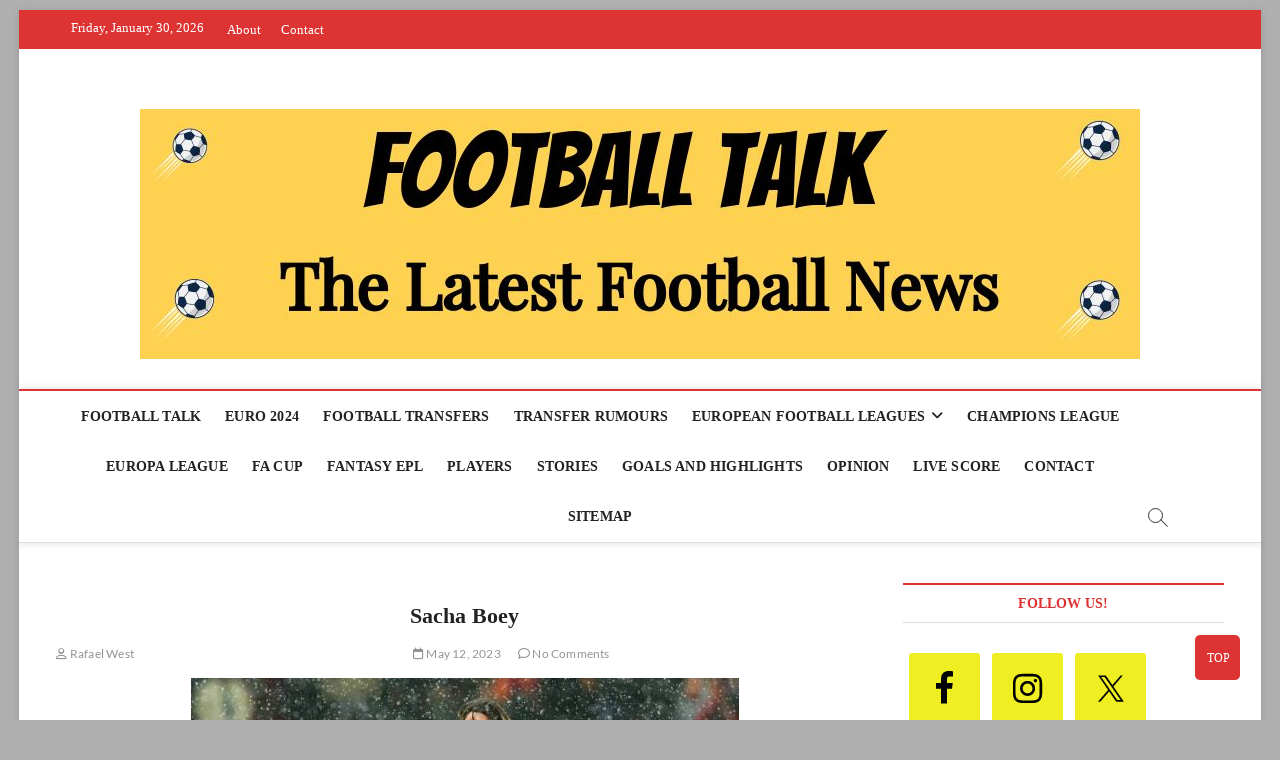

--- FILE ---
content_type: text/html; charset=utf-8
request_url: https://www.google.com/recaptcha/api2/aframe
body_size: 266
content:
<!DOCTYPE HTML><html><head><meta http-equiv="content-type" content="text/html; charset=UTF-8"></head><body><script nonce="n71pgQmgHBfNm6K3TK5Jqw">/** Anti-fraud and anti-abuse applications only. See google.com/recaptcha */ try{var clients={'sodar':'https://pagead2.googlesyndication.com/pagead/sodar?'};window.addEventListener("message",function(a){try{if(a.source===window.parent){var b=JSON.parse(a.data);var c=clients[b['id']];if(c){var d=document.createElement('img');d.src=c+b['params']+'&rc='+(localStorage.getItem("rc::a")?sessionStorage.getItem("rc::b"):"");window.document.body.appendChild(d);sessionStorage.setItem("rc::e",parseInt(sessionStorage.getItem("rc::e")||0)+1);localStorage.setItem("rc::h",'1769747666904');}}}catch(b){}});window.parent.postMessage("_grecaptcha_ready", "*");}catch(b){}</script></body></html>